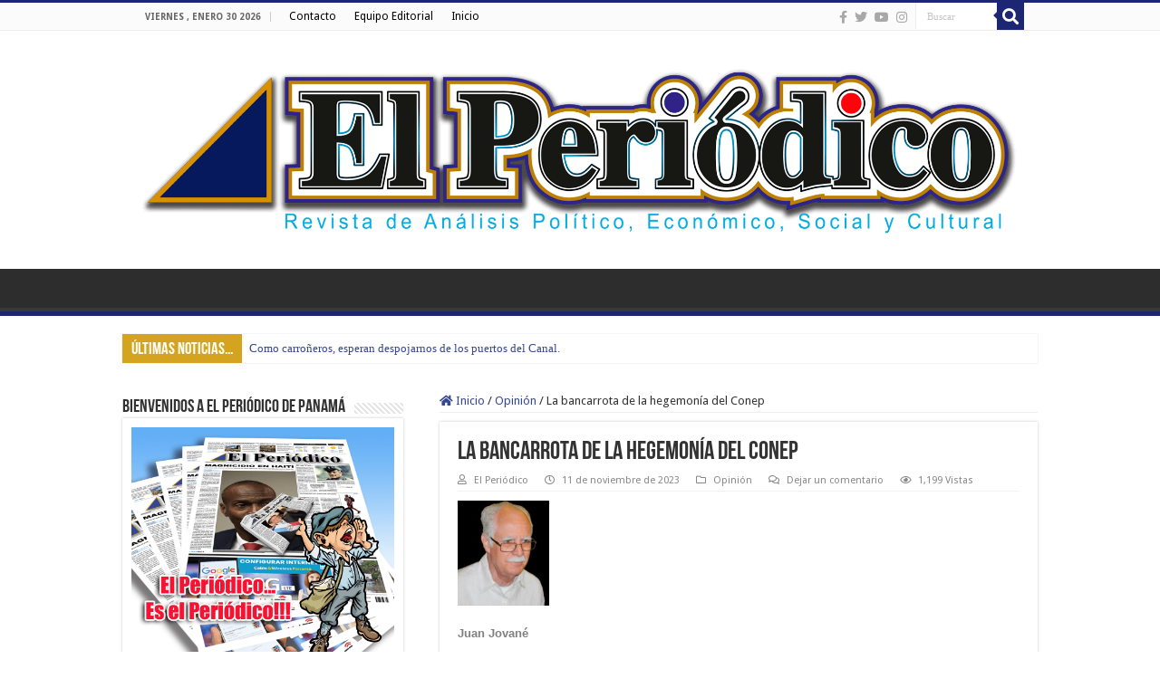

--- FILE ---
content_type: text/html; charset=UTF-8
request_url: https://www.elperiodicodepanama.com/wp-admin/admin-ajax.php?postviews_id=21714&action=postviews&_=1769823933159
body_size: -223
content:
1200

--- FILE ---
content_type: text/html; charset=UTF-8
request_url: https://www.elperiodicodepanama.com/wp-admin/admin-ajax.php
body_size: -413
content:
<span class="lotos-likes-count">15</span> <span class="lotos-likes-postfix">Hay varios Likes:) Gracias...</span>

--- FILE ---
content_type: text/html; charset=utf-8
request_url: https://accounts.google.com/o/oauth2/postmessageRelay?parent=https%3A%2F%2Fwww.elperiodicodepanama.com&jsh=m%3B%2F_%2Fscs%2Fabc-static%2F_%2Fjs%2Fk%3Dgapi.lb.en.2kN9-TZiXrM.O%2Fd%3D1%2Frs%3DAHpOoo_B4hu0FeWRuWHfxnZ3V0WubwN7Qw%2Fm%3D__features__
body_size: 161
content:
<!DOCTYPE html><html><head><title></title><meta http-equiv="content-type" content="text/html; charset=utf-8"><meta http-equiv="X-UA-Compatible" content="IE=edge"><meta name="viewport" content="width=device-width, initial-scale=1, minimum-scale=1, maximum-scale=1, user-scalable=0"><script src='https://ssl.gstatic.com/accounts/o/2580342461-postmessagerelay.js' nonce="QtdRzvttMa_LiYswqwM9IQ"></script></head><body><script type="text/javascript" src="https://apis.google.com/js/rpc:shindig_random.js?onload=init" nonce="QtdRzvttMa_LiYswqwM9IQ"></script></body></html>